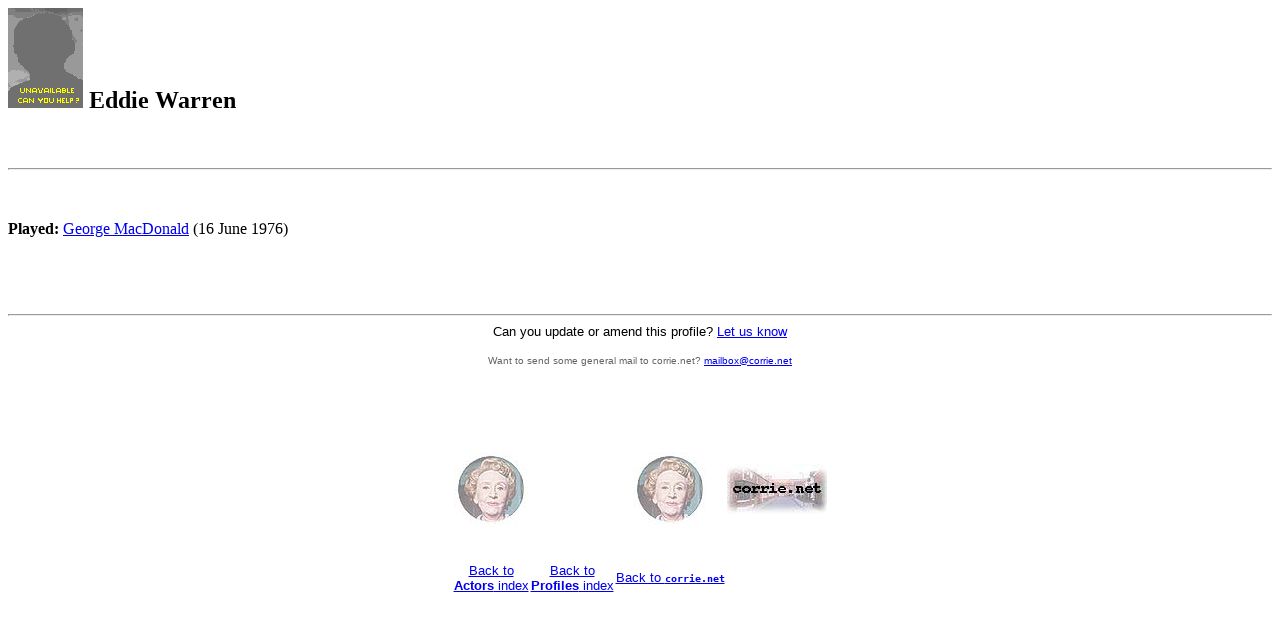

--- FILE ---
content_type: text/html
request_url: http://www.corrie.net/profiles/actors/warren_eddie.html
body_size: 879
content:
<HTML>  
<HEAD>
  <META NAME="GENERATOR" CONTENT="Adobe PageMill 3.0 Mac">
  <!-- Copyright � 2002 corrie.net / Graham Allsopp -->
  <META NAME="KEYWORDS" CONTENT="Coronation Street, Granada, British, UK, TV, television, drama serial, soap">
  <TITLE>Eddie Warren</TITLE>
</HEAD>
<BODY BGCOLOR="#ffffff">
<h2><img align="bottom" src="test.gif" /> Eddie Warren</h2>

<p>&nbsp;</p>

<hr align="left" />
<p>&nbsp;</p>

<p><b>Played:</b> <a href="../characters/macdonald_george.html">George MacDonald</a> (16 June 1976)</p>

<p>&nbsp;</p>
<br />
<center>
<hr align="left" /><font color="#000000" face="Verdana, Arial, Helvetica, sans-serif" size="2">Can you update or amend this profile?</font><font color="#666666" face="Verdana, Arial, Helvetica, sans-serif" size="2"> <a href="mailto:profiles@corrie.net">Let us know</a></font>

<p><font color="#666666" face="Verdana, Arial, Helvetica, sans-serif" size="2"><font size="1">Want to send some general mail to corrie.net? </font><font face="Verdana, Arial, Helvetica, sans-serif" size="-2"><a href="mailto:mailbox@corrie.net">mailbox@corrie.net</a></font></font></p>
</center>

<p>&nbsp;</p>

<center>
<table border="0" cellpadding="0" cellspacing="2">
	<tbody>
		<tr>
			<td>
			<p>&nbsp;</p>

			<center><font color="#666666" face="Verdana, Arial, Helvetica, sans-serif" size="2"><a href="index.html"><img align="bottom" border="0" height="75" naturalsizeflag="3" src="../index50.jpg" width="75" /></a></font></center>
			</td>
			<td>&nbsp;</td>
			<td>
			<p>&nbsp;</p>

			<center><font color="#666666" face="Verdana, Arial, Helvetica, sans-serif" size="2"><a href="../index.html"><img align="bottom" border="0" height="75" naturalsizeflag="3" src="../index50.jpg" width="75" /></a></font></center>
			</td>
			<td>
			<p>&nbsp;</p>

			<center><font color="#666666" face="Verdana, Arial, Helvetica, sans-serif" size="2"><b><font face="Helvetica, Arial" size="+1"><a href="../../index.html"><img align="bottom" alt="corrie.net" border="0" height="50" naturalsizeflag="3" src="../../images/corrienethome.jpg" width="100" /></a></font></b></font></center>
			</td>
		</tr>
		<tr>
			<td>
			<p>&nbsp;</p>

			<center><font color="#666666" face="Verdana, Arial, Helvetica, sans-serif" size="2"><a href="index.html"><font face="Helvetica, Arial" size="-1">Back to<br />
			<b>Actors</b> index</font></a></font></center>
			</td>
			<td>
			<p>&nbsp;</p>

 

			<center><font color="#666666" face="Verdana, Arial, Helvetica, sans-serif" size="2"><a href="../index.html"><font face="Helvetica, Arial" size="-1">Back to<br />
			<b>Profiles</b> index</font></a></font></center>
			</td>
			<td>
			<p>&nbsp;</p>

			<center><font color="#666666" face="Verdana, Arial, Helvetica, sans-serif" size="2"><a href="../../index.html"><font face="Helvetica, Arial" size="-1">Back to </font><b><tt><font size="-1">corrie.net</font></tt></b></a></font></center>
			</td>
		</tr>
	</tbody>
</table>
</center>

<p>&nbsp;</p>

<p>&nbsp;</p>
</body>
</html>
